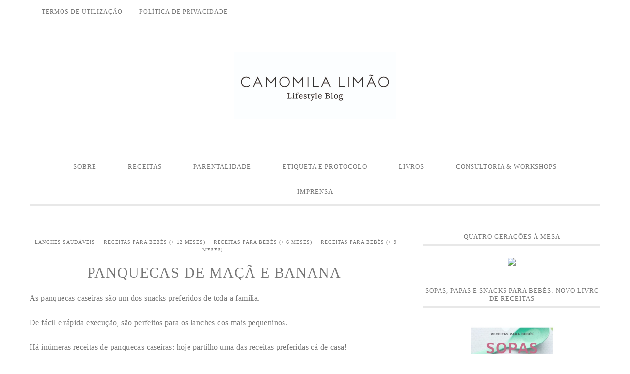

--- FILE ---
content_type: text/html; charset=UTF-8
request_url: http://www.camomilalimao.com/index.php/2016/09/07/panquecas-de-maca-e-banana/
body_size: 9274
content:
<!DOCTYPE html>
<html lang="pt-PT">
<head >
<meta charset="UTF-8" />
<meta name="viewport" content="width=device-width, initial-scale=1" />
<title>Panquecas de maçã e banana</title>
<meta name='robots' content='max-image-preview:large' />
<link rel='dns-prefetch' href='//fonts.googleapis.com' />
<link rel="alternate" type="application/rss+xml" title="Camomila Limao &raquo; Feed" href="http://www.camomilalimao.com/index.php/feed/" />
<link rel="alternate" type="application/rss+xml" title="Camomila Limao &raquo; Feed de comentários" href="http://www.camomilalimao.com/index.php/comments/feed/" />
<link rel="alternate" type="application/rss+xml" title="Feed de comentários de Camomila Limao &raquo; Panquecas de maçã e banana" href="http://www.camomilalimao.com/index.php/2016/09/07/panquecas-de-maca-e-banana/feed/" />
<link rel="canonical" href="http://www.camomilalimao.com/index.php/2016/09/07/panquecas-de-maca-e-banana/" />
<script type="text/javascript">
/* <![CDATA[ */
window._wpemojiSettings = {"baseUrl":"https:\/\/s.w.org\/images\/core\/emoji\/14.0.0\/72x72\/","ext":".png","svgUrl":"https:\/\/s.w.org\/images\/core\/emoji\/14.0.0\/svg\/","svgExt":".svg","source":{"concatemoji":"http:\/\/www.camomilalimao.com\/wp-includes\/js\/wp-emoji-release.min.js?ver=6.4.7"}};
/*! This file is auto-generated */
!function(i,n){var o,s,e;function c(e){try{var t={supportTests:e,timestamp:(new Date).valueOf()};sessionStorage.setItem(o,JSON.stringify(t))}catch(e){}}function p(e,t,n){e.clearRect(0,0,e.canvas.width,e.canvas.height),e.fillText(t,0,0);var t=new Uint32Array(e.getImageData(0,0,e.canvas.width,e.canvas.height).data),r=(e.clearRect(0,0,e.canvas.width,e.canvas.height),e.fillText(n,0,0),new Uint32Array(e.getImageData(0,0,e.canvas.width,e.canvas.height).data));return t.every(function(e,t){return e===r[t]})}function u(e,t,n){switch(t){case"flag":return n(e,"\ud83c\udff3\ufe0f\u200d\u26a7\ufe0f","\ud83c\udff3\ufe0f\u200b\u26a7\ufe0f")?!1:!n(e,"\ud83c\uddfa\ud83c\uddf3","\ud83c\uddfa\u200b\ud83c\uddf3")&&!n(e,"\ud83c\udff4\udb40\udc67\udb40\udc62\udb40\udc65\udb40\udc6e\udb40\udc67\udb40\udc7f","\ud83c\udff4\u200b\udb40\udc67\u200b\udb40\udc62\u200b\udb40\udc65\u200b\udb40\udc6e\u200b\udb40\udc67\u200b\udb40\udc7f");case"emoji":return!n(e,"\ud83e\udef1\ud83c\udffb\u200d\ud83e\udef2\ud83c\udfff","\ud83e\udef1\ud83c\udffb\u200b\ud83e\udef2\ud83c\udfff")}return!1}function f(e,t,n){var r="undefined"!=typeof WorkerGlobalScope&&self instanceof WorkerGlobalScope?new OffscreenCanvas(300,150):i.createElement("canvas"),a=r.getContext("2d",{willReadFrequently:!0}),o=(a.textBaseline="top",a.font="600 32px Arial",{});return e.forEach(function(e){o[e]=t(a,e,n)}),o}function t(e){var t=i.createElement("script");t.src=e,t.defer=!0,i.head.appendChild(t)}"undefined"!=typeof Promise&&(o="wpEmojiSettingsSupports",s=["flag","emoji"],n.supports={everything:!0,everythingExceptFlag:!0},e=new Promise(function(e){i.addEventListener("DOMContentLoaded",e,{once:!0})}),new Promise(function(t){var n=function(){try{var e=JSON.parse(sessionStorage.getItem(o));if("object"==typeof e&&"number"==typeof e.timestamp&&(new Date).valueOf()<e.timestamp+604800&&"object"==typeof e.supportTests)return e.supportTests}catch(e){}return null}();if(!n){if("undefined"!=typeof Worker&&"undefined"!=typeof OffscreenCanvas&&"undefined"!=typeof URL&&URL.createObjectURL&&"undefined"!=typeof Blob)try{var e="postMessage("+f.toString()+"("+[JSON.stringify(s),u.toString(),p.toString()].join(",")+"));",r=new Blob([e],{type:"text/javascript"}),a=new Worker(URL.createObjectURL(r),{name:"wpTestEmojiSupports"});return void(a.onmessage=function(e){c(n=e.data),a.terminate(),t(n)})}catch(e){}c(n=f(s,u,p))}t(n)}).then(function(e){for(var t in e)n.supports[t]=e[t],n.supports.everything=n.supports.everything&&n.supports[t],"flag"!==t&&(n.supports.everythingExceptFlag=n.supports.everythingExceptFlag&&n.supports[t]);n.supports.everythingExceptFlag=n.supports.everythingExceptFlag&&!n.supports.flag,n.DOMReady=!1,n.readyCallback=function(){n.DOMReady=!0}}).then(function(){return e}).then(function(){var e;n.supports.everything||(n.readyCallback(),(e=n.source||{}).concatemoji?t(e.concatemoji):e.wpemoji&&e.twemoji&&(t(e.twemoji),t(e.wpemoji)))}))}((window,document),window._wpemojiSettings);
/* ]]> */
</script>
<link rel='stylesheet' id='divine-theme-css' href='http://www.camomilalimao.com/wp-content/themes/restored316-divine/style.css?ver=1.0.4' type='text/css' media='all' />
<style id='wp-emoji-styles-inline-css' type='text/css'>

	img.wp-smiley, img.emoji {
		display: inline !important;
		border: none !important;
		box-shadow: none !important;
		height: 1em !important;
		width: 1em !important;
		margin: 0 0.07em !important;
		vertical-align: -0.1em !important;
		background: none !important;
		padding: 0 !important;
	}
</style>
<link rel='stylesheet' id='wp-block-library-css' href='http://www.camomilalimao.com/wp-includes/css/dist/block-library/style.min.css?ver=6.4.7' type='text/css' media='all' />
<style id='classic-theme-styles-inline-css' type='text/css'>
/*! This file is auto-generated */
.wp-block-button__link{color:#fff;background-color:#32373c;border-radius:9999px;box-shadow:none;text-decoration:none;padding:calc(.667em + 2px) calc(1.333em + 2px);font-size:1.125em}.wp-block-file__button{background:#32373c;color:#fff;text-decoration:none}
</style>
<style id='global-styles-inline-css' type='text/css'>
body{--wp--preset--color--black: #000000;--wp--preset--color--cyan-bluish-gray: #abb8c3;--wp--preset--color--white: #ffffff;--wp--preset--color--pale-pink: #f78da7;--wp--preset--color--vivid-red: #cf2e2e;--wp--preset--color--luminous-vivid-orange: #ff6900;--wp--preset--color--luminous-vivid-amber: #fcb900;--wp--preset--color--light-green-cyan: #7bdcb5;--wp--preset--color--vivid-green-cyan: #00d084;--wp--preset--color--pale-cyan-blue: #8ed1fc;--wp--preset--color--vivid-cyan-blue: #0693e3;--wp--preset--color--vivid-purple: #9b51e0;--wp--preset--gradient--vivid-cyan-blue-to-vivid-purple: linear-gradient(135deg,rgba(6,147,227,1) 0%,rgb(155,81,224) 100%);--wp--preset--gradient--light-green-cyan-to-vivid-green-cyan: linear-gradient(135deg,rgb(122,220,180) 0%,rgb(0,208,130) 100%);--wp--preset--gradient--luminous-vivid-amber-to-luminous-vivid-orange: linear-gradient(135deg,rgba(252,185,0,1) 0%,rgba(255,105,0,1) 100%);--wp--preset--gradient--luminous-vivid-orange-to-vivid-red: linear-gradient(135deg,rgba(255,105,0,1) 0%,rgb(207,46,46) 100%);--wp--preset--gradient--very-light-gray-to-cyan-bluish-gray: linear-gradient(135deg,rgb(238,238,238) 0%,rgb(169,184,195) 100%);--wp--preset--gradient--cool-to-warm-spectrum: linear-gradient(135deg,rgb(74,234,220) 0%,rgb(151,120,209) 20%,rgb(207,42,186) 40%,rgb(238,44,130) 60%,rgb(251,105,98) 80%,rgb(254,248,76) 100%);--wp--preset--gradient--blush-light-purple: linear-gradient(135deg,rgb(255,206,236) 0%,rgb(152,150,240) 100%);--wp--preset--gradient--blush-bordeaux: linear-gradient(135deg,rgb(254,205,165) 0%,rgb(254,45,45) 50%,rgb(107,0,62) 100%);--wp--preset--gradient--luminous-dusk: linear-gradient(135deg,rgb(255,203,112) 0%,rgb(199,81,192) 50%,rgb(65,88,208) 100%);--wp--preset--gradient--pale-ocean: linear-gradient(135deg,rgb(255,245,203) 0%,rgb(182,227,212) 50%,rgb(51,167,181) 100%);--wp--preset--gradient--electric-grass: linear-gradient(135deg,rgb(202,248,128) 0%,rgb(113,206,126) 100%);--wp--preset--gradient--midnight: linear-gradient(135deg,rgb(2,3,129) 0%,rgb(40,116,252) 100%);--wp--preset--font-size--small: 13px;--wp--preset--font-size--medium: 20px;--wp--preset--font-size--large: 36px;--wp--preset--font-size--x-large: 42px;--wp--preset--spacing--20: 0.44rem;--wp--preset--spacing--30: 0.67rem;--wp--preset--spacing--40: 1rem;--wp--preset--spacing--50: 1.5rem;--wp--preset--spacing--60: 2.25rem;--wp--preset--spacing--70: 3.38rem;--wp--preset--spacing--80: 5.06rem;--wp--preset--shadow--natural: 6px 6px 9px rgba(0, 0, 0, 0.2);--wp--preset--shadow--deep: 12px 12px 50px rgba(0, 0, 0, 0.4);--wp--preset--shadow--sharp: 6px 6px 0px rgba(0, 0, 0, 0.2);--wp--preset--shadow--outlined: 6px 6px 0px -3px rgba(255, 255, 255, 1), 6px 6px rgba(0, 0, 0, 1);--wp--preset--shadow--crisp: 6px 6px 0px rgba(0, 0, 0, 1);}:where(.is-layout-flex){gap: 0.5em;}:where(.is-layout-grid){gap: 0.5em;}body .is-layout-flow > .alignleft{float: left;margin-inline-start: 0;margin-inline-end: 2em;}body .is-layout-flow > .alignright{float: right;margin-inline-start: 2em;margin-inline-end: 0;}body .is-layout-flow > .aligncenter{margin-left: auto !important;margin-right: auto !important;}body .is-layout-constrained > .alignleft{float: left;margin-inline-start: 0;margin-inline-end: 2em;}body .is-layout-constrained > .alignright{float: right;margin-inline-start: 2em;margin-inline-end: 0;}body .is-layout-constrained > .aligncenter{margin-left: auto !important;margin-right: auto !important;}body .is-layout-constrained > :where(:not(.alignleft):not(.alignright):not(.alignfull)){max-width: var(--wp--style--global--content-size);margin-left: auto !important;margin-right: auto !important;}body .is-layout-constrained > .alignwide{max-width: var(--wp--style--global--wide-size);}body .is-layout-flex{display: flex;}body .is-layout-flex{flex-wrap: wrap;align-items: center;}body .is-layout-flex > *{margin: 0;}body .is-layout-grid{display: grid;}body .is-layout-grid > *{margin: 0;}:where(.wp-block-columns.is-layout-flex){gap: 2em;}:where(.wp-block-columns.is-layout-grid){gap: 2em;}:where(.wp-block-post-template.is-layout-flex){gap: 1.25em;}:where(.wp-block-post-template.is-layout-grid){gap: 1.25em;}.has-black-color{color: var(--wp--preset--color--black) !important;}.has-cyan-bluish-gray-color{color: var(--wp--preset--color--cyan-bluish-gray) !important;}.has-white-color{color: var(--wp--preset--color--white) !important;}.has-pale-pink-color{color: var(--wp--preset--color--pale-pink) !important;}.has-vivid-red-color{color: var(--wp--preset--color--vivid-red) !important;}.has-luminous-vivid-orange-color{color: var(--wp--preset--color--luminous-vivid-orange) !important;}.has-luminous-vivid-amber-color{color: var(--wp--preset--color--luminous-vivid-amber) !important;}.has-light-green-cyan-color{color: var(--wp--preset--color--light-green-cyan) !important;}.has-vivid-green-cyan-color{color: var(--wp--preset--color--vivid-green-cyan) !important;}.has-pale-cyan-blue-color{color: var(--wp--preset--color--pale-cyan-blue) !important;}.has-vivid-cyan-blue-color{color: var(--wp--preset--color--vivid-cyan-blue) !important;}.has-vivid-purple-color{color: var(--wp--preset--color--vivid-purple) !important;}.has-black-background-color{background-color: var(--wp--preset--color--black) !important;}.has-cyan-bluish-gray-background-color{background-color: var(--wp--preset--color--cyan-bluish-gray) !important;}.has-white-background-color{background-color: var(--wp--preset--color--white) !important;}.has-pale-pink-background-color{background-color: var(--wp--preset--color--pale-pink) !important;}.has-vivid-red-background-color{background-color: var(--wp--preset--color--vivid-red) !important;}.has-luminous-vivid-orange-background-color{background-color: var(--wp--preset--color--luminous-vivid-orange) !important;}.has-luminous-vivid-amber-background-color{background-color: var(--wp--preset--color--luminous-vivid-amber) !important;}.has-light-green-cyan-background-color{background-color: var(--wp--preset--color--light-green-cyan) !important;}.has-vivid-green-cyan-background-color{background-color: var(--wp--preset--color--vivid-green-cyan) !important;}.has-pale-cyan-blue-background-color{background-color: var(--wp--preset--color--pale-cyan-blue) !important;}.has-vivid-cyan-blue-background-color{background-color: var(--wp--preset--color--vivid-cyan-blue) !important;}.has-vivid-purple-background-color{background-color: var(--wp--preset--color--vivid-purple) !important;}.has-black-border-color{border-color: var(--wp--preset--color--black) !important;}.has-cyan-bluish-gray-border-color{border-color: var(--wp--preset--color--cyan-bluish-gray) !important;}.has-white-border-color{border-color: var(--wp--preset--color--white) !important;}.has-pale-pink-border-color{border-color: var(--wp--preset--color--pale-pink) !important;}.has-vivid-red-border-color{border-color: var(--wp--preset--color--vivid-red) !important;}.has-luminous-vivid-orange-border-color{border-color: var(--wp--preset--color--luminous-vivid-orange) !important;}.has-luminous-vivid-amber-border-color{border-color: var(--wp--preset--color--luminous-vivid-amber) !important;}.has-light-green-cyan-border-color{border-color: var(--wp--preset--color--light-green-cyan) !important;}.has-vivid-green-cyan-border-color{border-color: var(--wp--preset--color--vivid-green-cyan) !important;}.has-pale-cyan-blue-border-color{border-color: var(--wp--preset--color--pale-cyan-blue) !important;}.has-vivid-cyan-blue-border-color{border-color: var(--wp--preset--color--vivid-cyan-blue) !important;}.has-vivid-purple-border-color{border-color: var(--wp--preset--color--vivid-purple) !important;}.has-vivid-cyan-blue-to-vivid-purple-gradient-background{background: var(--wp--preset--gradient--vivid-cyan-blue-to-vivid-purple) !important;}.has-light-green-cyan-to-vivid-green-cyan-gradient-background{background: var(--wp--preset--gradient--light-green-cyan-to-vivid-green-cyan) !important;}.has-luminous-vivid-amber-to-luminous-vivid-orange-gradient-background{background: var(--wp--preset--gradient--luminous-vivid-amber-to-luminous-vivid-orange) !important;}.has-luminous-vivid-orange-to-vivid-red-gradient-background{background: var(--wp--preset--gradient--luminous-vivid-orange-to-vivid-red) !important;}.has-very-light-gray-to-cyan-bluish-gray-gradient-background{background: var(--wp--preset--gradient--very-light-gray-to-cyan-bluish-gray) !important;}.has-cool-to-warm-spectrum-gradient-background{background: var(--wp--preset--gradient--cool-to-warm-spectrum) !important;}.has-blush-light-purple-gradient-background{background: var(--wp--preset--gradient--blush-light-purple) !important;}.has-blush-bordeaux-gradient-background{background: var(--wp--preset--gradient--blush-bordeaux) !important;}.has-luminous-dusk-gradient-background{background: var(--wp--preset--gradient--luminous-dusk) !important;}.has-pale-ocean-gradient-background{background: var(--wp--preset--gradient--pale-ocean) !important;}.has-electric-grass-gradient-background{background: var(--wp--preset--gradient--electric-grass) !important;}.has-midnight-gradient-background{background: var(--wp--preset--gradient--midnight) !important;}.has-small-font-size{font-size: var(--wp--preset--font-size--small) !important;}.has-medium-font-size{font-size: var(--wp--preset--font-size--medium) !important;}.has-large-font-size{font-size: var(--wp--preset--font-size--large) !important;}.has-x-large-font-size{font-size: var(--wp--preset--font-size--x-large) !important;}
.wp-block-navigation a:where(:not(.wp-element-button)){color: inherit;}
:where(.wp-block-post-template.is-layout-flex){gap: 1.25em;}:where(.wp-block-post-template.is-layout-grid){gap: 1.25em;}
:where(.wp-block-columns.is-layout-flex){gap: 2em;}:where(.wp-block-columns.is-layout-grid){gap: 2em;}
.wp-block-pullquote{font-size: 1.5em;line-height: 1.6;}
</style>
<link rel='stylesheet' id='google-font-css' href='//fonts.googleapis.com/css?family=Source+Serif+Pro&#038;ver=6.4.7' type='text/css' media='all' />
<link rel='stylesheet' id='dashicons-css' href='http://www.camomilalimao.com/wp-includes/css/dashicons.min.css?ver=6.4.7' type='text/css' media='all' />
<script type="text/javascript" src="http://www.camomilalimao.com/wp-includes/js/jquery/jquery.min.js?ver=3.7.1" id="jquery-core-js"></script>
<script type="text/javascript" src="http://www.camomilalimao.com/wp-includes/js/jquery/jquery-migrate.min.js?ver=3.4.1" id="jquery-migrate-js"></script>
<script type="text/javascript" src="http://www.camomilalimao.com/wp-content/themes/restored316-divine/js/responsive-menu.js?ver=1.0.0" id="divine-responsive-menu-js"></script>
<link rel="https://api.w.org/" href="http://www.camomilalimao.com/index.php/wp-json/" /><link rel="alternate" type="application/json" href="http://www.camomilalimao.com/index.php/wp-json/wp/v2/posts/5384" /><link rel="EditURI" type="application/rsd+xml" title="RSD" href="http://www.camomilalimao.com/xmlrpc.php?rsd" />
<link rel="alternate" type="application/json+oembed" href="http://www.camomilalimao.com/index.php/wp-json/oembed/1.0/embed?url=http%3A%2F%2Fwww.camomilalimao.com%2Findex.php%2F2016%2F09%2F07%2Fpanquecas-de-maca-e-banana%2F" />
<link rel="alternate" type="text/xml+oembed" href="http://www.camomilalimao.com/index.php/wp-json/oembed/1.0/embed?url=http%3A%2F%2Fwww.camomilalimao.com%2Findex.php%2F2016%2F09%2F07%2Fpanquecas-de-maca-e-banana%2F&#038;format=xml" />
<link rel="stylesheet" id="child-theme-custom-css" href="http://www.camomilalimao.com/wp-content/themes/restored316-divine/custom.css" type="text/css" media="all"><style type="text/css">.site-title a { background: url(http://www.camomilalimao.com/wp-content/uploads/2015/12/cropped-cropped-Logo-Camomila-Limao-01-1.jpg) no-repeat !important; }</style>
<meta name="facebook-domain-verification" content="4opirt3c3l22njc8rng56nqa8qw9wj" /><style type="text/css" id="custom-background-css">
body.custom-background { background-color: #ffffff; }
</style>
	<link rel="icon" href="http://www.camomilalimao.com/wp-content/uploads/2016/01/cropped-Untitled-1-01-1-32x32.jpg" sizes="32x32" />
<link rel="icon" href="http://www.camomilalimao.com/wp-content/uploads/2016/01/cropped-Untitled-1-01-1-192x192.jpg" sizes="192x192" />
<link rel="apple-touch-icon" href="http://www.camomilalimao.com/wp-content/uploads/2016/01/cropped-Untitled-1-01-1-180x180.jpg" />
<meta name="msapplication-TileImage" content="http://www.camomilalimao.com/wp-content/uploads/2016/01/cropped-Untitled-1-01-1-270x270.jpg" />
		<style type="text/css" id="wp-custom-css">
			.stop-link-propagation {}
ul#menu-primary-navigation li.menu-item-has-children ul.sub-menu {
	display: block;
}
ul#menu-primary-navigation li.menu-item-has-children ul.sub-menu li:after {
	display: none;
}		</style>
		</head>
<body class="post-template-default single single-post postid-5384 single-format-standard custom-background custom-header header-image header-full-width content-sidebar genesis-breadcrumbs-hidden genesis-footer-widgets-visible" itemscope itemtype="https://schema.org/WebPage"><nav class="nav-secondary" aria-label="Secondary" itemscope itemtype="https://schema.org/SiteNavigationElement"><div class="wrap"><ul id="menu-footer" class="menu genesis-nav-menu menu-secondary"><li id="menu-item-6359" class="menu-item menu-item-type-post_type menu-item-object-page menu-item-6359"><a href="http://www.camomilalimao.com/index.php/termos-de-utilizacao/" itemprop="url"><span itemprop="name">Termos de Utilização</span></a></li>
<li id="menu-item-6360" class="menu-item menu-item-type-post_type menu-item-object-page menu-item-6360"><a href="http://www.camomilalimao.com/index.php/politica-de-privacidade/" itemprop="url"><span itemprop="name">Política de Privacidade</span></a></li>
</ul></div></nav><div class="site-container"><header class="site-header" itemscope itemtype="https://schema.org/WPHeader"><div class="wrap"><div class="title-area"><p class="site-title" itemprop="headline"><a href="http://www.camomilalimao.com/">Camomila Limao</a></p><p class="site-description" itemprop="description">Lifestyle Blog</p></div></div></header><nav class="nav-primary" aria-label="Main" itemscope itemtype="https://schema.org/SiteNavigationElement"><div class="wrap"><ul id="menu-primary-navigation" class="menu genesis-nav-menu menu-primary"><li id="menu-item-17" class="menu-item menu-item-type-post_type menu-item-object-page menu-item-17"><a href="http://www.camomilalimao.com/index.php/sample-page/" itemprop="url"><span itemprop="name">Sobre</span></a></li>
<li id="menu-item-16" class="menu-item menu-item-type-post_type menu-item-object-page menu-item-has-children menu-item-16"><a href="http://www.camomilalimao.com/index.php/receitas/" itemprop="url"><span itemprop="name">Receitas</span></a>
<ul class="sub-menu">
	<li id="menu-item-400" class="menu-item menu-item-type-taxonomy menu-item-object-category menu-item-400"><a href="http://www.camomilalimao.com/index.php/category/entradas-e-petiscos/" itemprop="url"><span itemprop="name">Entradas e Petiscos</span></a></li>
	<li id="menu-item-403" class="menu-item menu-item-type-taxonomy menu-item-object-category menu-item-403"><a href="http://www.camomilalimao.com/index.php/category/pratos-principais/" itemprop="url"><span itemprop="name">Pratos Principais</span></a></li>
	<li id="menu-item-395" class="menu-item menu-item-type-taxonomy menu-item-object-category menu-item-395"><a href="http://www.camomilalimao.com/index.php/category/bolos-bolinhos-queques-tartes-e-tortas/" itemprop="url"><span itemprop="name">Bolos, Bolachas e Tartes</span></a></li>
	<li id="menu-item-404" class="menu-item menu-item-type-taxonomy menu-item-object-category menu-item-404"><a href="http://www.camomilalimao.com/index.php/category/sobremesas/" itemprop="url"><span itemprop="name">Sobremesas</span></a></li>
	<li id="menu-item-393" class="menu-item menu-item-type-taxonomy menu-item-object-category menu-item-393"><a href="http://www.camomilalimao.com/index.php/category/bebidas/" itemprop="url"><span itemprop="name">Bebidas</span></a></li>
	<li id="menu-item-3619" class="menu-item menu-item-type-taxonomy menu-item-object-category menu-item-3619"><a href="http://www.camomilalimao.com/index.php/category/especial-festas-aniversario/" itemprop="url"><span itemprop="name">Especial Festas de Aniversário</span></a></li>
	<li id="menu-item-3618" class="menu-item menu-item-type-taxonomy menu-item-object-category menu-item-3618"><a href="http://www.camomilalimao.com/index.php/category/especial-chocolate/" itemprop="url"><span itemprop="name">Especial Chocolate</span></a></li>
	<li id="menu-item-3059" class="menu-item menu-item-type-taxonomy menu-item-object-category menu-item-3059"><a href="http://www.camomilalimao.com/index.php/category/especial-verao/" itemprop="url"><span itemprop="name">Especial Verão</span></a></li>
	<li id="menu-item-401" class="menu-item menu-item-type-taxonomy menu-item-object-category menu-item-401"><a href="http://www.camomilalimao.com/index.php/category/especial-natal/" itemprop="url"><span itemprop="name">Especial Natal</span></a></li>
	<li id="menu-item-398" class="menu-item menu-item-type-taxonomy menu-item-object-category menu-item-398"><a href="http://www.camomilalimao.com/index.php/category/dicas/" itemprop="url"><span itemprop="name">Dicas</span></a></li>
</ul>
</li>
<li id="menu-item-5122" class="menu-item menu-item-type-custom menu-item-object-custom menu-item-has-children menu-item-5122"><a href="#" itemprop="url"><span itemprop="name">Parentalidade</span></a>
<ul class="sub-menu">
	<li id="menu-item-388" class="menu-item menu-item-type-taxonomy menu-item-object-category current-post-ancestor current-menu-parent current-post-parent menu-item-388"><a href="http://www.camomilalimao.com/index.php/category/a-partir-dos-12-meses/" itemprop="url"><span itemprop="name">Receitas para Bebés (+ 12 meses)</span></a></li>
	<li id="menu-item-391" class="menu-item menu-item-type-taxonomy menu-item-object-category current-post-ancestor current-menu-parent current-post-parent menu-item-391"><a href="http://www.camomilalimao.com/index.php/category/a-partir-dos-9-meses/" itemprop="url"><span itemprop="name">Receitas para Bebés (+ 9 meses)</span></a></li>
	<li id="menu-item-390" class="menu-item menu-item-type-taxonomy menu-item-object-category current-post-ancestor current-menu-parent current-post-parent menu-item-390"><a href="http://www.camomilalimao.com/index.php/category/a-partir-dos-6-meses/" itemprop="url"><span itemprop="name">Receitas para bebés (+ 6 meses)</span></a></li>
	<li id="menu-item-389" class="menu-item menu-item-type-taxonomy menu-item-object-category menu-item-389"><a href="http://www.camomilalimao.com/index.php/category/a-partir-dos-4-meses/" itemprop="url"><span itemprop="name">Receitas para Bebés (+ 4 meses)</span></a></li>
	<li id="menu-item-399" class="menu-item menu-item-type-taxonomy menu-item-object-category menu-item-399"><a href="http://www.camomilalimao.com/index.php/category/dicas-para-bebes/" itemprop="url"><span itemprop="name">Dicas para Bebés</span></a></li>
	<li id="menu-item-4902" class="menu-item menu-item-type-taxonomy menu-item-object-category current-post-ancestor current-menu-parent current-post-parent menu-item-4902"><a href="http://www.camomilalimao.com/index.php/category/lanches-saudaveis/" itemprop="url"><span itemprop="name">Lanches Saudáveis</span></a></li>
	<li id="menu-item-4900" class="menu-item menu-item-type-taxonomy menu-item-object-category menu-item-4900"><a href="http://www.camomilalimao.com/index.php/category/diy/" itemprop="url"><span itemprop="name">DIY</span></a></li>
	<li id="menu-item-4899" class="menu-item menu-item-type-taxonomy menu-item-object-category menu-item-4899"><a href="http://www.camomilalimao.com/index.php/category/educacao/" itemprop="url"><span itemprop="name">Educação</span></a></li>
	<li id="menu-item-4901" class="menu-item menu-item-type-taxonomy menu-item-object-category menu-item-4901"><a href="http://www.camomilalimao.com/index.php/category/gravidez/" itemprop="url"><span itemprop="name">Gravidez</span></a></li>
</ul>
</li>
<li id="menu-item-5123" class="menu-item menu-item-type-custom menu-item-object-custom menu-item-has-children menu-item-5123"><a href="#" itemprop="url"><span itemprop="name">Etiqueta e Protocolo</span></a>
<ul class="sub-menu">
	<li id="menu-item-6157" class="menu-item menu-item-type-taxonomy menu-item-object-category menu-item-6157"><a href="http://www.camomilalimao.com/index.php/category/etiqueta/etiqueta-profissional/" itemprop="url"><span itemprop="name">Etiqueta e Protocolo Profissional</span></a></li>
	<li id="menu-item-4903" class="menu-item menu-item-type-taxonomy menu-item-object-category menu-item-4903"><a href="http://www.camomilalimao.com/index.php/category/etiqueta-a-mesa/" itemprop="url"><span itemprop="name">Etiqueta à mesa</span></a></li>
	<li id="menu-item-4905" class="menu-item menu-item-type-taxonomy menu-item-object-category menu-item-4905"><a href="http://www.camomilalimao.com/index.php/category/etiqueta-social/" itemprop="url"><span itemprop="name">Etiqueta social</span></a></li>
	<li id="menu-item-4904" class="menu-item menu-item-type-taxonomy menu-item-object-category menu-item-4904"><a href="http://www.camomilalimao.com/index.php/category/etiqueta-para-criancas/" itemprop="url"><span itemprop="name">Etiqueta para crianças</span></a></li>
</ul>
</li>
<li id="menu-item-5129" class="menu-item menu-item-type-custom menu-item-object-custom menu-item-has-children menu-item-5129"><a href="#" itemprop="url"><span itemprop="name">Livros</span></a>
<ul class="sub-menu">
	<li id="menu-item-4914" class="menu-item menu-item-type-taxonomy menu-item-object-category menu-item-4914"><a href="http://www.camomilalimao.com/index.php/category/o-livro/" itemprop="url"><span itemprop="name">Livros</span></a></li>
</ul>
</li>
<li id="menu-item-5124" class="menu-item menu-item-type-custom menu-item-object-custom menu-item-has-children menu-item-5124"><a href="#" itemprop="url"><span itemprop="name">Consultoria &#038; Workshops</span></a>
<ul class="sub-menu">
	<li id="menu-item-5079" class="menu-item menu-item-type-taxonomy menu-item-object-category menu-item-5079"><a href="http://www.camomilalimao.com/index.php/category/workshops/" itemprop="url"><span itemprop="name">Workshops</span></a></li>
	<li id="menu-item-6091" class="menu-item menu-item-type-taxonomy menu-item-object-category menu-item-6091"><a href="http://www.camomilalimao.com/index.php/category/cursos-de-etiqueta/" itemprop="url"><span itemprop="name">CURSOS DE ETIQUETA</span></a></li>
	<li id="menu-item-5081" class="menu-item menu-item-type-taxonomy menu-item-object-category menu-item-5081"><a href="http://www.camomilalimao.com/index.php/category/consultoria/" itemprop="url"><span itemprop="name">Consultoria</span></a></li>
	<li id="menu-item-5082" class="menu-item menu-item-type-taxonomy menu-item-object-category menu-item-5082"><a href="http://www.camomilalimao.com/index.php/category/workshops/testemunhos/" itemprop="url"><span itemprop="name">Testemunhos</span></a></li>
</ul>
</li>
<li id="menu-item-5188" class="menu-item menu-item-type-custom menu-item-object-custom menu-item-has-children menu-item-5188"><a href="#" itemprop="url"><span itemprop="name">Imprensa</span></a>
<ul class="sub-menu">
	<li id="menu-item-5189" class="menu-item menu-item-type-taxonomy menu-item-object-category menu-item-5189"><a href="http://www.camomilalimao.com/index.php/category/imprensa/" itemprop="url"><span itemprop="name">IMPRENSA</span></a></li>
</ul>
</li>
</ul></div></nav><div class="site-inner"><div class="content-sidebar-wrap"><main class="content"><article class="post-5384 post type-post status-publish format-standard has-post-thumbnail category-lanches-saudaveis category-a-partir-dos-12-meses category-a-partir-dos-6-meses category-a-partir-dos-9-meses entry" aria-label="Panquecas de maçã e banana" itemscope itemtype="https://schema.org/CreativeWork"><header class="entry-header"><p class="entry-meta"><span class="entry-categories"><a href="http://www.camomilalimao.com/index.php/category/lanches-saudaveis/" rel="category tag">Lanches Saudáveis</a> <a href="http://www.camomilalimao.com/index.php/category/a-partir-dos-12-meses/" rel="category tag">Receitas para Bebés (+ 12 meses)</a> <a href="http://www.camomilalimao.com/index.php/category/a-partir-dos-6-meses/" rel="category tag">Receitas para bebés (+ 6 meses)</a> <a href="http://www.camomilalimao.com/index.php/category/a-partir-dos-9-meses/" rel="category tag">Receitas para Bebés (+ 9 meses)</a></span></p><h1 class="entry-title" itemprop="headline">Panquecas de maçã e banana</h1>
</header><div class="entry-content" itemprop="text">
<p>As panquecas caseiras são um dos snacks preferidos de toda a família. </p>



<p>De fácil e rápida execução, são perfeitos para os lanches dos mais pequeninos. </p>



<p>Há inúmeras receitas de panquecas caseiras: hoje partilho uma das receitas preferidas cá de casa!</p>



<p><strong>Ingredientes</strong><br>160 g de farinha de aveia/ farinha de grão/ espelta<br>1 colher de fermento em pó<br>1 maçã<br>1 banana da Madeira<br>1 iogurte natural (sem açúcar, sem natas, sem aroma e elaborado com leite de transição)</p>



<p><strong>Procedimento</strong><br></p>



<p>Numa taça, peneirar a farinha e o fermento.<br></p>



<p>Descascar a maçã, a banana e colocar, juntamente com o iogurte, no liquidificador.&nbsp;<br></p>



<p>Reduzir a puré e envolver, delicadamente, na mistura de farinha.&nbsp;<br></p>



<p>Aquecer uma frigideira antiaderente.&nbsp;<br></p>



<p>Colocar uma concha de massa e deixar cozinhar durante 2 minutos de cada lado ou até a panqueca ficar dourada.&nbsp;</p>



<p>Repetir o processo até terminar a massa.<br></p>



<p>*Para crianças com mais de 12 meses, pode adicionar um fio de mel antes de servir se desejar. <br></p>



<figure class="wp-block-image"><img decoding="async" width="1024" height="858" src="https://www.camomilalimao.com/wp-content/uploads/2021/02/panqueca_banana_joana_andrade_nunes-1024x858.jpg" alt="" class="wp-image-5644" srcset="http://www.camomilalimao.com/wp-content/uploads/2021/02/panqueca_banana_joana_andrade_nunes-1024x858.jpg 1024w, http://www.camomilalimao.com/wp-content/uploads/2021/02/panqueca_banana_joana_andrade_nunes-300x251.jpg 300w, http://www.camomilalimao.com/wp-content/uploads/2021/02/panqueca_banana_joana_andrade_nunes-768x644.jpg 768w, http://www.camomilalimao.com/wp-content/uploads/2021/02/panqueca_banana_joana_andrade_nunes.jpg 1880w" sizes="(max-width: 1024px) 100vw, 1024px" /></figure>



<p><br></p>
</div><footer class="entry-footer"><p class="entry-meta"><span class="dashicons dashicons-format-chat"></span><br><span class="entry-comments-link"><a href="http://www.camomilalimao.com/index.php/2016/09/07/panquecas-de-maca-e-banana/#respond">Leave a Comment</a></span></p></footer></article><div class="adjacent-entry-pagination pagination"><div class="pagination-previous alignleft"><a href="http://www.camomilalimao.com/index.php/2016/09/01/sweet-september-madeleines-madalenas-crocantes-com-flor-de-lavanda/" rel="prev"><span class="adjacent-post-link">&#xAB; Sweet September &#8211; madeleines (madalenas) crocantes com flor de lavanda</span></a></div><div class="pagination-next alignright"><a href="http://www.camomilalimao.com/index.php/2016/09/09/tarte-de-chocolate-preto-flor-de-sal-e-framboesas-frescas/" rel="next"><span class="adjacent-post-link">Tarte de chocolate preto, flor de sal e framboesas frescas &#xBB;</span></a></div></div>	<div id="respond" class="comment-respond">
		<h3 id="reply-title" class="comment-reply-title">Deixe um comentário <small><a rel="nofollow" id="cancel-comment-reply-link" href="/index.php/2016/09/07/panquecas-de-maca-e-banana/#respond" style="display:none;">Cancelar resposta</a></small></h3><form action="http://www.camomilalimao.com/wp-comments-post.php" method="post" id="commentform" class="comment-form" novalidate><p class="comment-notes"><span id="email-notes">O seu endereço de email não será publicado.</span> <span class="required-field-message">Campos obrigatórios marcados com <span class="required">*</span></span></p><p class="comment-form-comment"><label for="comment">Comentário <span class="required">*</span></label> <textarea id="comment" name="comment" cols="45" rows="8" maxlength="65525" required></textarea></p><p class="comment-form-author"><label for="author">Nome <span class="required">*</span></label> <input id="author" name="author" type="text" value="" size="30" maxlength="245" autocomplete="name" required /></p>
<p class="comment-form-email"><label for="email">Email <span class="required">*</span></label> <input id="email" name="email" type="email" value="" size="30" maxlength="100" aria-describedby="email-notes" autocomplete="email" required /></p>
<p class="comment-form-url"><label for="url">Site</label> <input id="url" name="url" type="url" value="" size="30" maxlength="200" autocomplete="url" /></p>
<p class="comment-form-cookies-consent"><input id="wp-comment-cookies-consent" name="wp-comment-cookies-consent" type="checkbox" value="yes" /> <label for="wp-comment-cookies-consent">Guardar o meu nome, email e site neste navegador para a próxima vez que eu comentar.</label></p>
<p class="form-submit"><input name="submit" type="submit" id="submit" class="submit" value="Publicar comentário" /> <input type='hidden' name='comment_post_ID' value='5384' id='comment_post_ID' />
<input type='hidden' name='comment_parent' id='comment_parent' value='0' />
</p></form>	</div><!-- #respond -->
	</main><aside class="sidebar sidebar-primary widget-area" role="complementary" aria-label="Primary Sidebar" itemscope itemtype="https://schema.org/WPSideBar"><section id="text-5" class="widget widget_text"><div class="widget-wrap"><h4 class="widget-title widgettitle">Quatro gerações à mesa</h4>
			<div class="textwidget"><center><a href="http://www.wook.pt/ficha/quatro-geracoes-a-mesa/a/id/17611945"><img src="http://images.portoeditora.pt/getresourcesservlet/image?EBbDj3QnkSUjgBOkfaUbsI8xBp%2F033q5Xpv56y8baM7Y0OyY2omf7TK8MPX%2F3fCH&width=150" /></a></br></div>
		</div></section>
<section id="text-7" class="widget widget_text"><div class="widget-wrap"><h4 class="widget-title widgettitle">SOPAS, PAPAS E SNACKS PARA BEBÉS: NOVO LIVRO DE RECEITAS</h4>
			<div class="textwidget"><p><center><a href="https://www.camomilalimao.com/index.php/2020/08/04/sopas-papas-e-snacks-para-bebes-novo-livro-de-receitas/"><img decoding="async" src="http://www.camomilalimao.com/wp-content/uploads/2020/08/BF8C484A-851D-4BCC-B563-D4840A38E7B2-1.jpeg" /></a></br></p>
</div>
		</div></section>
<div class="sidebar-split-left"></div><!-- end #sidebar-split-left--><div class="sidebar-split-right"></div><!-- end #sidebar-split-right--><div class="sidebar-split-bottom"><section id="text-6" class="widget widget_text"><div class="widget-wrap">			<div class="textwidget"><!-- MilenarAds 227-->
<div class="milenarads-slot milenarads-300x">
    <ins data-revive-zoneid="227" data-revive-id="c5719efe2ccc757b0cd540d1a052c50e"></ins>
    <script async src="//ads-delivery.milenar.pt/asyncjs.php"></script>
</div>
<!-- /MilenarAds --></div>
		</div></section>
<section id="text-3" class="widget widget_text"><div class="widget-wrap">			<div class="textwidget">[instagram-feed type=user]</div>
		</div></section>
<section id="text-2" class="widget widget_text"><div class="widget-wrap">			<div class="textwidget"><p><center><a href="http://www.teka.pt/pt/infos/view/854/Camomila_Limao_e_eleito_o_melhor_blog_de_culinaria_do_pais"><img src="http://4.bp.blogspot.com/-47Vh229Sf6s/VTaB_Eg_vKI/AAAAAAAAH4c/usA-pLTK69U/s1600/11164198_805422359548727_1388142491_n.jpg" height="180" width="180"/></a></br><br />
<center><a href="https://www.facebook.com/24kitchen.pt/app/190322544333196/?ref=page_internal"><img src="http://2.bp.blogspot.com/-TjADsxuJIqQ/UupvOIBh4bI/AAAAAAAACNM/5_H-Bvp03no/s1600/selo_blogs2.png"height="180" width="180" /></a></br><br />
<center><a href="http://www.somosfamilia.pt"><img src="http://2.bp.blogspot.com/-sg7kdsAfWBU/VBAgDqrdJvI/AAAAAAAAEyg/xkBk-c4VQt4/s1600/autor2.png"height="180" width="180" /></a></br></p>
</div>
		</div></section>
</div><!-- end #sidebar-split-bottom--></aside></div></div></div><div class="footer-widgets"><div class="wrap"><div class="widget-area footer-widgets-1 footer-widget-area"><section id="search-5" class="widget widget_search"><div class="widget-wrap"><h4 class="widget-title widgettitle">Procurar</h4>
<form class="search-form" method="get" action="http://www.camomilalimao.com/" role="search" itemprop="potentialAction" itemscope itemtype="https://schema.org/SearchAction"><input class="search-form-input" type="search" name="s" id="searchform-1" placeholder="Search this website" itemprop="query-input"><input class="search-form-submit" type="submit" value="Search"><meta content="http://www.camomilalimao.com/?s={s}" itemprop="target"></form></div></section>
</div></div></div><footer class="site-footer" itemscope itemtype="https://schema.org/WPFooter"><div class="wrap"><div class="creds"><p>Copyright &copy; 2026 &middot; <a target="_blank" href="http://restored316designs.com/themes">Divine theme</a> by <a target="_blank" href="http://www.restored316designs.com">Restored 316</a></p></div><p>Copyright &#x000A9;&nbsp;2026 · <a href="http://restored316designs.com/themes">Divine Theme</a> em <a href="https://www.studiopress.com/">Genesis Framework</a> · <a href="https://wordpress.org/">WordPress</a> · <a href="http://www.camomilalimao.com/wp-login.php">Log in</a></p></div></footer><script type="text/javascript" src="http://www.camomilalimao.com/wp-includes/js/comment-reply.min.js?ver=6.4.7" id="comment-reply-js" async="async" data-wp-strategy="async"></script>
</body></html>


--- FILE ---
content_type: text/css
request_url: http://www.camomilalimao.com/wp-content/themes/restored316-divine/custom.css
body_size: 200
content:
/* Mailchimp form styles */

.mc4wp-form-fields input[type=text],
.mc4wp-form-fields input[type=email] {
	background-color: white;
	width: 30%;
	padding: 10px 16px 12px;
	margin-right: 5px;
}

.mc4wp-form-fields input[type="submit"]{
	background: #666;
	padding: 12px 20px;
}